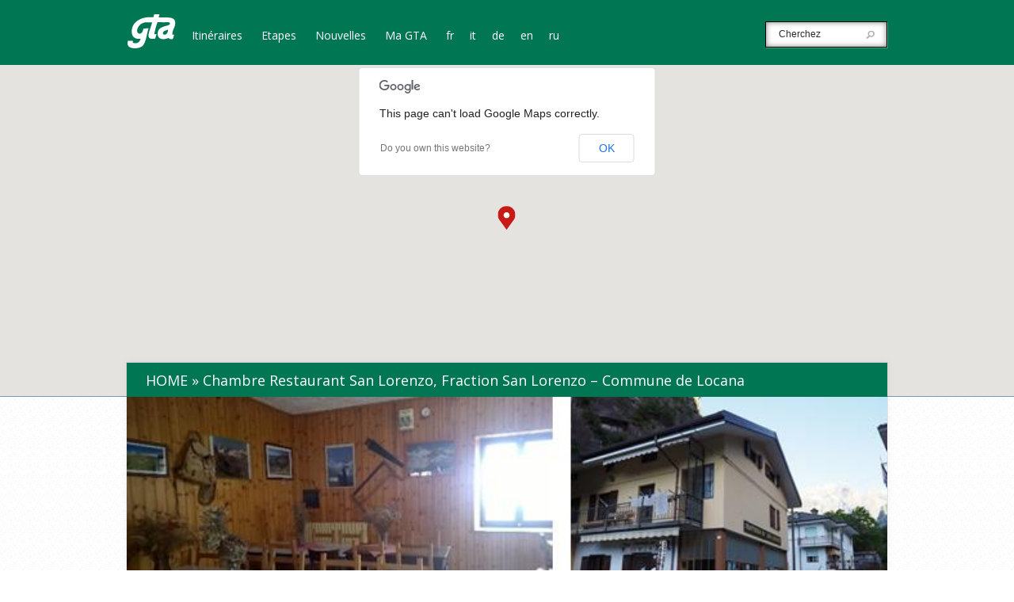

--- FILE ---
content_type: text/html; charset=UTF-8
request_url: http://gtapiemonte.it/fr/posto-tappa/san-lorenzo-frazione-di-locana/
body_size: 28783
content:
<!DOCTYPE html>
<!--[if IE 6]>
<html id="ie6" lang="fr-FR">
<![endif]-->
<!--[if IE 7]>
<html id="ie7" lang="fr-FR">
<![endif]-->
<!--[if IE 8]>
<html id="ie8" lang="fr-FR">
<![endif]-->
<!--[if !(IE 6) | !(IE 7) | !(IE 8)  ]><!-->
<html lang="fr-FR">
<!--<![endif]-->
<head>
	<meta charset="UTF-8" />
	<title>Chambre Restaurant San Lorenzo, Fraction San Lorenzo &#8211; Commune de Locana | GTA Piemonte</title>

<link rel="stylesheet" href="http://gtapiemonte.it/wp-content/plugins/sitepress-multilingual-cms/res/css/language-selector.css?v=3.1.7.2" type="text/css" media="all" />
			
	
	<link rel="pingback" href="http://gtapiemonte.it/xmlrpc.php" />

		<!--[if lt IE 9]>
		<script src="http://gtapiemonte.it/wp-content/themes/Explorable/js/html5.js" type="text/javascript"></script>
	<![endif]-->

	<script type="text/javascript">
		document.documentElement.className = 'js';
	</script>
	
	<link rel="stylesheet" id="bootstrap" href="http://gtapiemonte.it/wp-content/themes/Explorable/css/bootstrap.css">
	<!--link rel="stylesheet" id="bootstrap-theme" href="http://gtapiemonte.it/wp-content/themes/Explorable/css/bootstrap-theme.css"-->

	<link rel='dns-prefetch' href='//maps.google.com' />
<link rel='dns-prefetch' href='//fonts.googleapis.com' />
<link rel='dns-prefetch' href='//s.w.org' />
<link rel="alternate" type="application/rss+xml" title="GTA Piemonte &raquo; Feed" href="http://gtapiemonte.it/fr/feed/" />
<link rel="alternate" type="application/rss+xml" title="GTA Piemonte &raquo; Comments Feed" href="http://gtapiemonte.it/fr/comments/feed/" />
		<script type="text/javascript">
			window._wpemojiSettings = {"baseUrl":"https:\/\/s.w.org\/images\/core\/emoji\/12.0.0-1\/72x72\/","ext":".png","svgUrl":"https:\/\/s.w.org\/images\/core\/emoji\/12.0.0-1\/svg\/","svgExt":".svg","source":{"concatemoji":"http:\/\/gtapiemonte.it\/wp-includes\/js\/wp-emoji-release.min.js?ver=762d72265c3c58dac774b555fc1e15ea"}};
			/*! This file is auto-generated */
			!function(e,a,t){var n,r,o,i=a.createElement("canvas"),p=i.getContext&&i.getContext("2d");function s(e,t){var a=String.fromCharCode;p.clearRect(0,0,i.width,i.height),p.fillText(a.apply(this,e),0,0);e=i.toDataURL();return p.clearRect(0,0,i.width,i.height),p.fillText(a.apply(this,t),0,0),e===i.toDataURL()}function c(e){var t=a.createElement("script");t.src=e,t.defer=t.type="text/javascript",a.getElementsByTagName("head")[0].appendChild(t)}for(o=Array("flag","emoji"),t.supports={everything:!0,everythingExceptFlag:!0},r=0;r<o.length;r++)t.supports[o[r]]=function(e){if(!p||!p.fillText)return!1;switch(p.textBaseline="top",p.font="600 32px Arial",e){case"flag":return s([127987,65039,8205,9895,65039],[127987,65039,8203,9895,65039])?!1:!s([55356,56826,55356,56819],[55356,56826,8203,55356,56819])&&!s([55356,57332,56128,56423,56128,56418,56128,56421,56128,56430,56128,56423,56128,56447],[55356,57332,8203,56128,56423,8203,56128,56418,8203,56128,56421,8203,56128,56430,8203,56128,56423,8203,56128,56447]);case"emoji":return!s([55357,56424,55356,57342,8205,55358,56605,8205,55357,56424,55356,57340],[55357,56424,55356,57342,8203,55358,56605,8203,55357,56424,55356,57340])}return!1}(o[r]),t.supports.everything=t.supports.everything&&t.supports[o[r]],"flag"!==o[r]&&(t.supports.everythingExceptFlag=t.supports.everythingExceptFlag&&t.supports[o[r]]);t.supports.everythingExceptFlag=t.supports.everythingExceptFlag&&!t.supports.flag,t.DOMReady=!1,t.readyCallback=function(){t.DOMReady=!0},t.supports.everything||(n=function(){t.readyCallback()},a.addEventListener?(a.addEventListener("DOMContentLoaded",n,!1),e.addEventListener("load",n,!1)):(e.attachEvent("onload",n),a.attachEvent("onreadystatechange",function(){"complete"===a.readyState&&t.readyCallback()})),(n=t.source||{}).concatemoji?c(n.concatemoji):n.wpemoji&&n.twemoji&&(c(n.twemoji),c(n.wpemoji)))}(window,document,window._wpemojiSettings);
		</script>
		<meta content="Explorable v.1.8" name="generator"/><style type="text/css">
img.wp-smiley,
img.emoji {
	display: inline !important;
	border: none !important;
	box-shadow: none !important;
	height: 1em !important;
	width: 1em !important;
	margin: 0 .07em !important;
	vertical-align: -0.1em !important;
	background: none !important;
	padding: 0 !important;
}
</style>
	<link rel='stylesheet' id='wp-block-library-css'  href='http://gtapiemonte.it/wp-includes/css/dist/block-library/style.min.css?ver=762d72265c3c58dac774b555fc1e15ea' type='text/css' media='all' />
<link rel='stylesheet' id='explorable-fonts-open-sans-css'  href='http://fonts.googleapis.com/css?family=Open+Sans:300italic,700italic,800italic,400,300,700,800&#038;subset=latin,latin-ext' type='text/css' media='all' />
<link rel='stylesheet' id='explorable-fonts-lobster-css'  href='http://fonts.googleapis.com/css?family=Lobster&#038;subset=latin,latin-ext' type='text/css' media='all' />
<link rel='stylesheet' id='et-gf-ubuntu-css'  href='http://fonts.googleapis.com/css?family=Ubuntu:400,300,300italic,400italic,500,500italic,700,700italic&#038;subset=latin,latin-ext' type='text/css' media='all' />
<link rel='stylesheet' id='et-gf-open-sans-css'  href='http://fonts.googleapis.com/css?family=Open+Sans:300italic,400italic,600italic,700italic,800italic,400,300,600,700,800&#038;subset=latin,latin-ext' type='text/css' media='all' />
<link rel='stylesheet' id='explorable-style-css'  href='http://gtapiemonte.it/wp-content/themes/Explorable/style.css?ver=762d72265c3c58dac774b555fc1e15ea' type='text/css' media='all' />
<link rel='stylesheet' id='et-rating-css'  href='http://gtapiemonte.it/wp-content/themes/Explorable/css/jquery.rating.css?ver=762d72265c3c58dac774b555fc1e15ea' type='text/css' media='all' />
<link rel='stylesheet' id='views-pagination-style-css'  href='http://gtapiemonte.it/wp-content/plugins/wp-views/embedded/res/css/wpv-pagination.css?ver=1.6.4' type='text/css' media='all' />
<link rel='stylesheet' id='et-shortcodes-css-css'  href='http://gtapiemonte.it/wp-content/themes/Explorable/epanel/shortcodes/css/shortcodes.css?ver=3.0' type='text/css' media='all' />
<link rel='stylesheet' id='et-shortcodes-responsive-css-css'  href='http://gtapiemonte.it/wp-content/themes/Explorable/epanel/shortcodes/css/shortcodes_responsive.css?ver=3.0' type='text/css' media='all' />
<link rel='stylesheet' id='A2A_SHARE_SAVE-css'  href='http://gtapiemonte.it/wp-content/plugins/add-to-any/addtoany.min.css?ver=1.7' type='text/css' media='all' />
<link rel='stylesheet' id='fancybox-css'  href='http://gtapiemonte.it/wp-content/themes/Explorable/epanel/page_templates/js/fancybox/jquery.fancybox-1.3.4.css?ver=1.3.4' type='text/css' media='screen' />
<link rel='stylesheet' id='et_page_templates-css'  href='http://gtapiemonte.it/wp-content/themes/Explorable/epanel/page_templates/page_templates.css?ver=1.8' type='text/css' media='screen' />
<script type='text/javascript' src='http://gtapiemonte.it/wp-includes/js/jquery/jquery.js?ver=1.12.4-wp'></script>
<script type='text/javascript' src='http://gtapiemonte.it/wp-includes/js/jquery/jquery-migrate.min.js?ver=1.4.1'></script>
<script type='text/javascript' src='http://maps.google.com/maps/api/js?sensor=false&#038;ver=1.0'></script>
<script type='text/javascript' src='http://gtapiemonte.it/wp-content/themes/Explorable/js/gmap3.min.js?ver=1.0'></script>
<link rel='https://api.w.org/' href='http://gtapiemonte.it/wp-json/' />
<link rel="EditURI" type="application/rsd+xml" title="RSD" href="http://gtapiemonte.it/xmlrpc.php?rsd" />
<link rel="wlwmanifest" type="application/wlwmanifest+xml" href="http://gtapiemonte.it/wp-includes/wlwmanifest.xml" /> 
<link rel='prev' title='Ristobar Gran Paradiso &#8211; Commune de Noasca' href='http://gtapiemonte.it/fr/posto-tappa/noasca-1-058-m/' />
<link rel='next' title='Agriturismo Le Capanne, Regione Cavanne &#8211; Fraction Scalaro, Commune de Quincinetto' href='http://gtapiemonte.it/fr/posto-tappa/scalaro-comune-di-quincinetto/' />

<link rel='shortlink' href='http://gtapiemonte.it/?p=1926' />
<link rel="alternate" type="application/json+oembed" href="http://gtapiemonte.it/wp-json/oembed/1.0/embed?url=http%3A%2F%2Fgtapiemonte.it%2Ffr%2Fposto-tappa%2Fsan-lorenzo-frazione-di-locana%2F" />
<link rel="alternate" type="text/xml+oembed" href="http://gtapiemonte.it/wp-json/oembed/1.0/embed?url=http%3A%2F%2Fgtapiemonte.it%2Ffr%2Fposto-tappa%2Fsan-lorenzo-frazione-di-locana%2F&#038;format=xml" />

<script type="text/javascript"><!--
var a2a_config=a2a_config||{},wpa2a={done:false,html_done:false,script_ready:false,script_load:function(){var a=document.createElement('script'),s=document.getElementsByTagName('script')[0];a.type='text/javascript';a.async=true;a.src='http://static.addtoany.com/menu/page.js';s.parentNode.insertBefore(a,s);wpa2a.script_load=function(){};},script_onready:function(){if(a2a.type=='page'){wpa2a.script_ready=true;if(wpa2a.html_done)wpa2a.init();}},init:function(){for(var i=0,el,target,targets=wpa2a.targets,length=targets.length;i<length;i++){el=document.getElementById('wpa2a_'+(i+1));target=targets[i];a2a_config.linkname=target.title;a2a_config.linkurl=target.url;if(el){a2a.init('page',{target:el});el.id='';}wpa2a.done=true;}wpa2a.targets=[];}};a2a_config.tracking_callback=['ready',wpa2a.script_onready];a2a_localize = {
	Share: "Partager",
	Save: "Enregistrer",
	Subscribe: "S'abonner",
	Email: "Email",
	Bookmark: "Signet",
	ShowAll: "Montrer tout",
	ShowLess: "Montrer moins",
	FindServices: "Trouver des service(s)",
	FindAnyServiceToAddTo: "Trouver instantan&eacute;ment des services &agrave; ajouter &agrave;",
	PoweredBy: "Propuls&eacute; par",
	ShareViaEmail: "Share via email",
	SubscribeViaEmail: "Subscribe via email",
	BookmarkInYourBrowser: "Ajouter un signet dans votre fureteur",
	BookmarkInstructions: "Press Ctrl+D or \u2318+D to bookmark this page",
	AddToYourFavorites: "Ajouter &agrave; vos favoris",
	SendFromWebOrProgram: "Send from any email address or email program",
	EmailProgram: "Email program"
};

//--></script>
<meta name="generator" content="WPML ver:3.1.7.2 stt:4,1,3,27,47;0" />
<link rel="alternate" hreflang="it-IT" href="http://gtapiemonte.it/posto-tappa/san-lorenzo-frazione-di-locana/" />
<link rel="alternate" hreflang="fr-FR" href="http://gtapiemonte.it/fr/posto-tappa/san-lorenzo-frazione-di-locana/" />
<link rel="alternate" hreflang="de-DE" href="http://gtapiemonte.it/de/posto-tappa/san-lorenzo-frazione-di-locana/" />
<link rel="alternate" hreflang="en-US" href="http://gtapiemonte.it/en/posto-tappa/san-lorenzo-frazione-di-locana/" />
<link rel="alternate" hreflang="ru-RU" href="http://gtapiemonte.it/ru/posto-tappa/san-lorenzo-frazione-di-locana/" />

<style type="text/css">																																																																																								
</style>		<style>
			a { color: #4bb6f5; }
			body { color: #2a2a2a; }
			h1, h2, h3, h4, h5, h6, .widget h4.widgettitle, .entry h2.title a, h1.title, #comments, #reply-title { color: #3d5054; }

			#top-navigation a { color: #ffffff }
			#top-navigation li.current-menu-item > a, .et_mobile_menu li.current-menu-item > a { color: #4bb6f5 }
			.nav li ul, .et_mobile_menu, #main-header { background-color: #232323 }
			#top-navigation > nav > ul > li.current-menu-item > a:before, .mobile_nav:before { border-top-color: #232323; }

		h1, h2, h3, h4, h5, h6, .location-title h2, .et-description h1, .post-description h2, .post-description h1, #listing-results, #et-listings-no-results h1, #et-listings-no-results h2, #comments, #reply-title, #left-area .wp-pagenavi, .entry-content h1, .entry-content h2, .entry-content h3, .entry-content h4 { font-family: 'Ubuntu', Helvetica, Arial, Lucida, sans-serif; }body { font-family: 'Open Sans', Helvetica, Arial, Lucida, sans-serif; }		</style>
	<meta name="viewport" content="width=device-width, initial-scale=1.0, maximum-scale=1.0, user-scalable=0" />	<style>
		#et-header-bg { background-image: url(/wp-content/uploads/2014/05/itinerario1.png); }
	</style>

<!-- BEGIN AIWP v5.7.3 Global Site Tag - https://deconf.com/analytics-insights-for-wordpress/ -->
<script async src="https://www.googletagmanager.com/gtag/js?id="></script>
<script>
  window.dataLayer = window.dataLayer || [];
  function gtag(){dataLayer.push(arguments);}
  gtag('js', new Date());
  gtag('config', '', {
	'allow_display_features': false
  });

  if (window.performance) {
    var timeSincePageLoad = Math.round(performance.now());
    gtag('event', 'timing_complete', {
      'name': 'load',
      'value': timeSincePageLoad,
      'event_category': 'JS Dependencies'
    });
  }
</script>
<!-- END AIWP Global Site Tag -->
		<style type="text/css" id="wp-custom-css">
			.row.tappa-lista{
    display: inline-block;
}
#main-footer #caipiemonte {display:none;}		</style>
			
	<script src="http://gtapiemonte.it/wp-content/themes/Explorable/js/bootstrap.js" type="text/javascript"></script>
	
	<link rel="stylesheet" id="custom" href="http://gtapiemonte.it/wp-content/themes/Explorable/css/custom.css">
</head>
<body class="posto-tappa-template-default single single-posto-tappa postid-1926 chrome et_includes_sidebar et_map_full_screen">
	<header id="main-header">
		<div class="container clearfix">
						<a href="http://gtapiemonte.it/fr/"><img src="http://gtapiemonte.it/wp-content/themes/Explorable/images/logo.png" alt="GTA Piemonte" id="logo"/></a>
			
			

			<div id="top-navigation">
				<nav>
				<ul id="menu-menu-fr0" class="nav"><li id="menu-item-2752" class="menu-item menu-item-type-post_type menu-item-object-page menu-item-2752"><a href="http://gtapiemonte.it/fr/itinerari/">Itinéraires</a></li>
<li id="menu-item-2756" class="menu-item menu-item-type-post_type menu-item-object-page menu-item-2756"><a href="http://gtapiemonte.it/fr/posti-tappa/">Etapes</a></li>
<li id="menu-item-2764" class="menu-item menu-item-type-post_type menu-item-object-page menu-item-2764"><a href="http://gtapiemonte.it/fr/nouvelles/">Nouvelles</a></li>
<li id="menu-item-2768" class="menu-item menu-item-type-post_type menu-item-object-page menu-item-2768"><a href="http://gtapiemonte.it/fr/la-mia-gta/">Ma GTA</a></li>
<li class="menu-item menu-item-language menu-item-language-current"><a href="#" onclick="return false">fr</a></li><li class="menu-item menu-item-language menu-item-language-current"><a href="http://gtapiemonte.it/posto-tappa/san-lorenzo-frazione-di-locana/">it</a></li><li class="menu-item menu-item-language menu-item-language-current"><a href="http://gtapiemonte.it/de/posto-tappa/san-lorenzo-frazione-di-locana/">de</a></li><li class="menu-item menu-item-language menu-item-language-current"><a href="http://gtapiemonte.it/en/posto-tappa/san-lorenzo-frazione-di-locana/">en</a></li><li class="menu-item menu-item-language menu-item-language-current"><a href="http://gtapiemonte.it/ru/posto-tappa/san-lorenzo-frazione-di-locana/">ru</a></li></ul>				</nav>
				<div class="et-search-form">
					<form method="get" class="searchform" action="http://gtapiemonte.it/fr/">
						<input type="text" value="Cherchez" name="s" class="search_input" />
						<input type="image" alt="Submit" src="http://gtapiemonte.it/wp-content/themes/Explorable/images/search-icon.png" class="search_submit" />
					</form>
				</div> <!-- .et-search-form -->
			</div> <!-- #top-navigation -->
		</div> <!-- .container -->

		<div id="et_mobile_nav_menu"><a href="#" class="mobile_nav closed">Navigation Menu</a></div>	</header> <!-- #main-header -->



<div id="et-single-map"></div>

<script type="text/javascript">
	(function($){
		var $et_single_map = $( '#et-single-map' );

		$et_single_map.gmap3({
			map:{
				options:{
					center : [45.444759, 7.416355],
					zoom: 10,
					mapTypeId: google.maps.MapTypeId.TERRAIN,
					mapTypeControl: true,
					mapTypeControlOptions: {
						position : google.maps.ControlPosition.TOP_RIGHT,
						style : google.maps.MapTypeControlStyle.DROPDOWN_MENU
					},
					navigationControl: false,
					scrollwheel: true,
					streetViewControl: true,
									zoomControl: true
				}
			},
			marker : {
				id : 'et_single_marker',
				latLng : [45.444759, 7.416355],
				options: {
					icon : "http://gtapiemonte.it/wp-content/themes/Explorable/images/marker_red.png"
				},
				events : {
					mouseover: function( marker ){
						$( '#et_marker_0' ).css( { 'display' : 'block', 'opacity' : 0 } ).animate( { bottom : '15px', opacity : 1 }, 500 );
					},
					mouseout: function( marker ){
						$( '#et_marker_0' ).animate( { bottom : '50px', opacity : 0 }, 500, function() {
							$(this).css( { 'display' : 'none' } );
						} );
					}
				}
			},
			overlay : {
				latLng : [45.444759, 7.416355],
				options : {
					content : '<div id="et_marker_0" class="et_marker_info"><div class="location-description"> <div class="location-title"> <h2>Chambre Restaurant San Lorenzo, Fraction San Lorenzo &#8211; Commune de Locana</h2> </div> </div> <!-- .location-description --> </div> <!-- .et_marker_info -->',
					offset : {
						y:-30,
						x:-122
					}
				}
			}
		});
	})(jQuery)
</script>

<div id="main-area">
	<div class="container">
		<div id="breadcrumbs">
					<a href="http://gtapiemonte.it/fr/" class="breadcrumbs_home">Home</a> <span class="raquo">&raquo;</span>

								Chambre Restaurant San Lorenzo, Fraction San Lorenzo &#8211; Commune de Locana					
	</div> <!-- #breadcrumbs -->
					<div class="et-map-post">
										<div class="thumbnail">
					<img src="http://gtapiemonte.it/wp-content/uploads/2022/10/SCHEDA-SAN-LORENZO-.jpg" alt='Chambre Restaurant San Lorenzo, Fraction San Lorenzo &#8211; Commune de Locana' width='960' height='320' />				</div>
						</div> <!-- .et-map-post -->

			<div id="content" class="clearfix">
				<div id="left-area">
					
					<h1>Chambre Restaurant San Lorenzo, Fraction San Lorenzo &#8211; Commune de Locana</h1>
					
										<div class="tappa-informazioni clearfix">
						<p>Gérents: Simona Reali<br />
Tel: +39 0 124 800213</p>
<p>Mobile: + 39 3475925546 - +39 3401260343</p>
<p><a href="http://simonareali@yahoo.it">simonareali@yahoo.it</a></p>
<p><a href="http://www.trattoriasanlorenzo.info">www.trattoriasanlorenzo.info</a></p>
<p><strong>Les coordonnées: 45° 26' 49.50" N - 7° 24' 37.55" E</strong></p>
<p>La Valle del Piantonetto est une vallée latérale à la a Valle Orco située dans les Alpes Grées dans la province de Turin qui joint Pont Canavese au Col du Nivolet. Le paysage est typique des vallées glaciales, où l’action de modelage des glaciers au cours des millénaires est évidente.</p>
<p>Dans cette zone, l'on trouve le gîte <a title="San Lorenzo, frazione di Locana" href="http://gtapiemonte.it/posto-tappa/san-lorenzo-frazione-di-locana/">San Lorenzo 1.045 m</a>, hameau de Locana</p>
					</div>
										
										<div class="tappa-informazioni clearfix">
						<div class="tappa-icona">
							<img src="http://gtapiemonte.it/wp-content/themes/Explorable/images/icons/apertura.png" alt="ouvert" title="ouvert" />
						</div>
						<div class="tappa-iconatesto">
							<p>Toute l'année</p>
						</div>
					</div>
										
										<div class="tappa-informazioni clearfix">
						<div class="tappa-icona">
							<img src="http://gtapiemonte.it/wp-content/themes/Explorable/images/icons/letti.png" alt="lits" title="lits" />
						</div>
						<div class="tappa-iconatesto">
							<p>20</p>
						</div>
					</div>
										
										
										<div class="tappa-informazioni clearfix">
						<div class="tappa-icona">
							<img src="http://gtapiemonte.it/wp-content/themes/Explorable/images/icons/ristoro.png" alt="restaurant " title="restaurant " />
						</div>
						<div class="tappa-iconatesto">
							<p>Possibilité de panier repas</p>
						</div>
					</div>
										
					<div class="icone-servizi clearfix">
												
												
												
												
												
												
											</div>
					
										
										<div class="tappa-info clearfix">
						<div class="tappa-titolo">Comment Arriver</div>
						<div class="tappa-testo">
							<p>Route carrossable de Turin (62 km) vers Cuorgné, Valle Orco, jusqu'à Rosone; de là, bifurcation pour Vallone di Piantonetto (4 km)</p>
<p><strong>CHEMIN DE FER CHIERI PORTA SUSA RIVAROLO</strong></p>
<p><a href="https://www.sfmtorino.it/orari/">www.sfmtorino.it/orari/</a></p>
<p><strong>BUS RIVAROLO LOCANA ROSONE CERESOLE REALE 5137:</strong></p>
<p><a href="http://www.gtt.to.it/cms/risorse/intercomunale/oraripdf/5137.pdf">www.gtt.to.it/cms/risorse/intercomunale/oraripdf/5137.pdf</a></p>
</p>
						</div>
					</div>
										
										
					<div class="tappa-percorsi">
						<div class="tappa-titolo">On le trouve sur les parcours</div>
						<div class="tappa-testo">
		
						</div>
					</div>
					
					<div class="a2a_kit a2a_kit_size_32 addtoany_list a2a_target" id="wpa2a_1"><a class="a2a_button_facebook_like addtoany_special_service" data-href="http://gtapiemonte.it/fr/posto-tappa/san-lorenzo-frazione-di-locana/"></a><a class="a2a_button_twitter_tweet addtoany_special_service" data-count="horizontal" data-url="http://gtapiemonte.it/fr/posto-tappa/san-lorenzo-frazione-di-locana/" data-text="Chambre Restaurant San Lorenzo, Fraction San Lorenzo &#8211; Commune de Locana"></a><a class="a2a_button_google_plusone addtoany_special_service" data-href="http://gtapiemonte.it/fr/posto-tappa/san-lorenzo-frazione-di-locana/"></a><a class="a2a_button_pinterest_pin addtoany_special_service" data-url="http://gtapiemonte.it/fr/posto-tappa/san-lorenzo-frazione-di-locana/"></a>
<script type="text/javascript"><!--
wpa2a.script_load();
//--></script>
</div>
				</div> <!-- end #left-area -->

					<div id="sidebar">
		<!--Sidebar del posto tappa-->
		<div class="sidebar-tappa">
						
					</div>
		
		<div class="icone-servizi clearfix">
						
						
						
						
						
						
						
						
					</div>
	</div> <!-- end #sidebar -->
			</div> <!-- end #content -->
			</div> <!-- end .container -->
</div> <!-- end #main-area -->

	<footer id="main-footer">
		<div class="container clearfix">
			
			<p id="copyright">
				<span class="footer-link"><a href="http://gtapiemonte.it/fr/prepararsi-allescursione-2/">Prepararsi all'escursione</a></span>
				
				<span id="footer-left">
					<a href="http://www.regione.piemonte.it/" target="_blank" id="regionepiemonte">
						<img src="http://gtapiemonte.it/wp-content/themes/Explorable/images/regionepiemonte.png" alt="regione piemonte" />
					</a>
					
					<a href="http://www.piemonteoutdoor.it/" target="_blank" id="piemonteoutdoor">
						<img src="http://gtapiemonte.it/wp-content/themes/Explorable/images/piemonteoutdoor.png" alt="piemonte outdoor" />
					</a>
				</span>
				
				<a href="http://www.caipiemonte.it/" target="_blank" id="caipiemonte">
					<img src="http://gtapiemonte.it/wp-content/themes/Explorable/images/caipiemonte.png" alt="cai piemonte" />
				</a>
				
				<span class="copyright-text"><a href="mailto:info@gtapiemonte.it" style="color:#ffffff;font-weight:400">Email: info@gtapiemonte.it</a><br>Sito realizzato grazie al contributo della Regione Piemonte<br>Assessorato all'economia montana</span>
			</p>
		</div> <!-- end .container -->
	</footer> <!-- end #main-footer -->

	
<script type="text/javascript"><!--
wpa2a.targets=[
{title:'Chambre Restaurant San Lorenzo, Fraction San Lorenzo &#8211; Commune de Locana',url:'http://gtapiemonte.it/fr/posto-tappa/san-lorenzo-frazione-di-locana/'}];
wpa2a.html_done=true;if(wpa2a.script_ready&&!wpa2a.done)wpa2a.init();wpa2a.script_load();
//--></script>
    <script>
        jQuery(document).ready(function() {
    jQuery('a[href^="mailto:info@gtapiemonte.it"]').each(function() {
        jQuery(this).attr('href', function(index, current) {
            return current.replace('info@gtapiemonte.it', 'gta@gtapiemonte.it');
        });

        if (jQuery(this).text() === 'Email: info@gtapiemonte.it') {
            jQuery(this).text('Email: gta@gtapiemonte.it');
        }
    });
});

    </script>
<script type='text/javascript' src='http://gtapiemonte.it/wp-includes/js/jquery/ui/core.min.js?ver=1.11.4'></script>
<script type='text/javascript' src='http://gtapiemonte.it/wp-includes/js/jquery/ui/widget.min.js?ver=1.11.4'></script>
<script type='text/javascript' src='http://gtapiemonte.it/wp-includes/js/jquery/ui/mouse.min.js?ver=1.11.4'></script>
<script type='text/javascript' src='http://gtapiemonte.it/wp-includes/js/jquery/ui/draggable.min.js?ver=1.11.4'></script>
<script type='text/javascript' src='http://gtapiemonte.it/wp-content/themes/Explorable/js/jquery.tinyscrollbar.min.js?ver=1.0'></script>
<script type='text/javascript' src='http://gtapiemonte.it/wp-content/themes/Explorable/js/superfish.js?ver=1.0'></script>
<script type='text/javascript' src='http://gtapiemonte.it/wp-content/themes/Explorable/js/jquery.fitvids.js?ver=1.0'></script>
<script type='text/javascript'>
/* <![CDATA[ */
var et_custom = {"toggle_text":"<span>Toggle<\/span> List View","mobile_nav_text":"Navigation Menu"};
/* ]]> */
</script>
<script type='text/javascript' src='http://gtapiemonte.it/wp-content/themes/Explorable/js/custom.js?ver=1.0'></script>
<script type='text/javascript' src='http://gtapiemonte.it/wp-content/themes/Explorable/js/jquery.MetaData.js?ver=4.11'></script>
<script type='text/javascript' src='http://gtapiemonte.it/wp-content/themes/Explorable/js/jquery.rating.pack.js?ver=4.11'></script>
<script type='text/javascript' src='http://gtapiemonte.it/wp-includes/js/jquery/ui/datepicker.min.js?ver=1.11.4'></script>
<script type='text/javascript'>
jQuery(document).ready(function(jQuery){jQuery.datepicker.setDefaults({"closeText":"Close","currentText":"Today","monthNames":["January","February","March","April","May","June","July","August","September","October","November","December"],"monthNamesShort":["Jan","Feb","Mar","Apr","May","Jun","Jul","Aug","Sep","Oct","Nov","Dec"],"nextText":"Next","prevText":"Previous","dayNames":["Sunday","Monday","Tuesday","Wednesday","Thursday","Friday","Saturday"],"dayNamesShort":["Sun","Mon","Tue","Wed","Thu","Fri","Sat"],"dayNamesMin":["S","M","T","W","T","F","S"],"dateFormat":"d MM yy","firstDay":1,"isRTL":false});});
</script>
<script type='text/javascript' src='http://gtapiemonte.it/wp-content/plugins/wp-views/embedded/res/js/i18n/jquery.ui.datepicker-fr.js?ver=1.6.4'></script>
<script type='text/javascript'>
/* <![CDATA[ */
var wpv_pagination_local = {"regional":"fr","front_ajaxurl":"http:\/\/gtapiemonte.it\/wp-admin\/admin-ajax.php","calendar_image":"http:\/\/gtapiemonte.it\/wp-content\/plugins\/wp-views\/embedded\/res\/img\/calendar.gif","calendar_text":"S\u00e9lectionnez une date"};
/* ]]> */
</script>
<script type='text/javascript' src='http://gtapiemonte.it/wp-content/plugins/wp-views/embedded/res/js/wpv-pagination-embedded.js?ver=1.6.4'></script>
<script type='text/javascript' src='http://gtapiemonte.it/wp-content/themes/Explorable/epanel/page_templates/js/fancybox/jquery.easing-1.3.pack.js?ver=1.3.4'></script>
<script type='text/javascript' src='http://gtapiemonte.it/wp-content/themes/Explorable/epanel/page_templates/js/fancybox/jquery.fancybox-1.3.4.pack.js?ver=1.3.4'></script>
<script type='text/javascript'>
/* <![CDATA[ */
var et_ptemplates_strings = {"captcha":"Captcha","fill":"Fill","field":"field","invalid":"Invalid email"};
/* ]]> */
</script>
<script type='text/javascript' src='http://gtapiemonte.it/wp-content/themes/Explorable/epanel/page_templates/js/et-ptemplates-frontend.js?ver=1.1'></script>
<script type='text/javascript' src='http://gtapiemonte.it/wp-includes/js/wp-embed.min.js?ver=762d72265c3c58dac774b555fc1e15ea'></script>
<script type='text/javascript'>
/* <![CDATA[ */
var icl_vars = {"current_language":"fr","icl_home":"http:\/\/gtapiemonte.it\/fr\/"};
/* ]]> */
</script>
<script type='text/javascript' src='http://gtapiemonte.it/wp-content/plugins/sitepress-multilingual-cms/res/js/sitepress.js?ver=762d72265c3c58dac774b555fc1e15ea'></script>
</body>
</html>

--- FILE ---
content_type: text/css
request_url: http://gtapiemonte.it/wp-content/themes/Explorable/style.css?ver=762d72265c3c58dac774b555fc1e15ea
body_size: 57531
content:
/*
Theme Name: Explorable
Theme URI: http://www.elegantthemes.com/gallery/
Version: 1.8
Description: 2 Column theme from Elegant Themes
Author: Elegant Themes
Author URI: http://www.elegantthemes.com
*/

/*------------------------------------------------*/
/*-----------------[RESET]------------------------*/
/*------------------------------------------------*/

/* http://meyerweb.com/eric/tools/css/reset/ */
/* v1.0 | 20080212 */

html, body, div, span, applet, object, iframe,
h1, h2, h3, h4, h5, h6, p, blockquote, pre,
a, abbr, acronym, address, big, cite, code,
del, dfn, em, font, img, ins, kbd, q, s, samp,
small, strike, strong, sub, sup, tt, var,
b, u, i, center,
dl, dt, dd, ol, ul, li,
fieldset, form, label, legend { margin: 0; padding: 0; border: 0; outline: 0; font-size: 100%; vertical-align: baseline; background: transparent; }

body { line-height: 1; }
ol, ul { list-style: none; }
blockquote, q {	quotes: none; }

blockquote:before, blockquote:after,q:before, q:after { content: ''; content: none; }

/* remember to define focus styles! */
:focus { outline: 0; }

/* remember to highlight inserts somehow! */
ins { text-decoration: none; }
del { text-decoration: line-through; }

/* tables still need 'cellspacing="0"' in the markup */
table { border-collapse: collapse; border-spacing: 0; }

article, aside, footer, header, hgroup, nav, section { display: block; }

/*------------------------------------------------*/
/*-----------------[BASIC STYLES]-----------------*/
/*------------------------------------------------*/

body { font-family: 'Open Sans', Arial, sans-serif; font-size: 14px; color: #2a2a2a; }

a { text-decoration: none; color: #4bb6f5; }
a:hover { text-decoration: underline; }
.clear { clear: both; }
.ui-tabs-hide { display: none; }
br.clear { margin: 0px; padding: 0px; }

h1, h2, h3, h4, h5, h6 { padding-bottom: 5px; color: #3d5054; line-height: 1em; font-weight: normal; }
h1 a, h2 a, h3 a, h4 a, h5 a, h6 a { color: #111; }
h1 { font-size: 30px; }
h2 { font-size: 24px; }
h3 { font-size: 22px; }
h4 { font-size: 18px; }
h5 { font-size: 16px; }
h6 { font-size: 14px; }
p { padding-bottom: 10px; line-height: 24px; }
strong { font-weight: bold; color: #1c1c1c; }
cite, em, i { font-style: italic; }
pre, code { font-family: Courier New, monospace; margin-bottom: 10px; }
ins { text-decoration: none; }
sup, sub { height: 0; line-height: 1; position: relative; vertical-align: baseline; }
sup { bottom: 0.8em; }
sub { top: 0.3em; }
dl { margin: 0 0 1.5em 0; }
dl dt { font-weight: bold; }
dd  { margin-left: 1.5em;}
blockquote  { margin: 1.5em; padding: 1em; color: #666666; background: #e6e6e6; font-style: italic; border: 1px solid #dcdcdc; }
	blockquote p { padding-bottom: 0px; }

input[type=text],input.text, input.title, textarea, select { background-color:#fff; border:1px solid #bbb; padding: 2px; color: #4e4e4e; }
input[type=text]:focus, input.text:focus, input.title:focus, textarea:focus, select:focus { border-color:#2D3940; color: #3e3e3e; }
input[type=text], input.text, input.title, textarea, select { margin:0.5em 0; }
textarea { padding: 4px; }

img#about-image { float: left; margin: 3px 8px 8px 0px; }

.clearfix:after { visibility: hidden; display: block; font-size: 0; content: " "; clear: both; height: 0; }
* html .clearfix             { zoom: 1; } /* IE6 */
*:first-child+html .clearfix { zoom: 1; } /* IE7 */

/*------------------------------------------------*/
/*---------------[MAIN LAYOUT INFO]---------------*/
/*------------------------------------------------*/

html.js { margin-top: 0 !important; }

img { max-width: 100%; height: auto; }
#et_main_map img, #et-single-map img { max-width: none; }

#ie8 img { width: auto; }

#main-header { position: relative; -moz-linear-gradient(top, rgba(0,0,0,0) 0%, rgba(0,0,0,0.45) 100%); background: -webkit-gradient(linear, left top, left bottom, color-stop(0%,rgba(0,0,0,0)), color-stop(100%,rgba(0,0,0,0.45))); background: -webkit-linear-gradient(top, rgba(0,0,0,0) 0%,rgba(0,0,0,0.45) 100%); background: -o-linear-gradient(top, rgba(0,0,0,0) 0%,rgba(0,0,0,0.45) 100%); background: -ms-linear-gradient(top, rgba(0,0,0,0) 0%,rgba(0,0,0,0.45) 100%); background: linear-gradient(to bottom, rgba(0,0,0,0) 0%,rgba(0,0,0,0.45) 100%); background-color: #232323; -webkit-box-shadow: 0 0 7px rgba(0, 0, 0, 0.7); -moz-box-shadow: 0 0 7px rgba(0, 0, 0, 0.7); box-shadow: 0 0 7px rgba(0, 0, 0, 0.7); padding: 8px 0 0; }
body.et_map_full_screen { overflow-y: hidden; }
body.et_map_full_screen.single { overflow-y: auto; }
body.et_map_full_screen #main-header { position: absolute; top: 0; left: 0; width: 100%; z-index: 3; }
body.et_map_full_screen.single-listing #main-header { position: relative; }
#main-header:before { content: ''; bottom: 0; left: 50%; margin-left: -10px; width: 20px; }
	#main-header .container, #filter-bar .container { text-align: left; margin: 0 auto; width: 750px; position: relative; }
	.container { text-align: left; margin: 0 auto; width: 960px; position: relative; }
		#logo, #top-navigation { float: left; }
		#top-navigation { padding-right: 145px; }
			#top-navigation nav { float: left; padding: 11px 0 0 11px; }
				#top-navigation li  { display: inline-block; }
					#top-navigation a { font-size: 14px; color: #fff; text-decoration: none; text-shadow: 1px 1px 0 rgba(0,0,0,0.8); padding: 0 11px 33px; display: block; font-weight: 400; position: relative; }
					#top-navigation a:hover { color: rgba( 255,255,255,0.9 ); }
					#top-navigation li.current-menu-item > a, .et_mobile_menu li.current-menu-item > a { font-weight: 800; color: #4bb6f5; }
					#top-navigation > nav > ul > li.current-menu-item > a:before, .mobile_nav:before { content: ''; position: absolute; bottom: -20px; left: 50%; border: 10px solid transparent; margin-left: -10px; border-top-color: #090909; }
			.et-search-form { background-color: #fff; -webkit-border-radius: 50px; -moz-border-radius: 50px; border-radius: 50px; border: 1px solid #000; margin-left: 50px; -webkit-box-shadow: 1px 1px 0 rgba(255, 255, 255, 0.3), inset 0px 0px 7px 0px rgba(0, 0, 0, 0.5); -moz-box-shadow: 1px 1px 0 rgba(255, 255, 255, 0.3), inset 0px 0px 7px 0px rgba(0, 0, 0, 0.5); box-shadow: 1px 1px 0 rgba(255, 255, 255, 0.3), inset 0px 0px 7px 0px rgba(0, 0, 0, 0.5);  width: 152px; position: absolute; top: 0; right: 0; }
				input.search_input { background: none; border: none;  color: #2a2a2a; font-size: 12px; margin: 0; padding: 8px 7px 9px 16px; width: 121px; }
				.search_submit { top: 11px; right: 14px; position: absolute; }
	.location-description { background: url(images/location-description-bg.png); width: 240px; text-align: center; -webkit-box-shadow: 0 3px 20px rgba(0, 0, 0, 0.1); -moz-box-shadow: 0 3px 20px rgba(0, 0, 0, 0.1); box-shadow: 0 3px 20px rgba(0, 0, 0, 0.1); width: 240px; }
		.location-title { -webkit-box-shadow: inset 0 3px 7px rgba(0, 0, 0, 0.1); -moz-box-shadow: inset 0 3px 7px rgba(0, 0, 0, 0.1); box-shadow: inset 0 3px 20px rgba(0, 0, 0, 0.1); border: 1px solid rgba(0, 0, 0, 0.3); border-bottom: none; }
			.location-title h2 { font-size: 22px; color: #2a2a2a; text-shadow: 1px 1px 0 #fff; border-bottom: 1px solid #e6f4fb; padding: 19px 35px; }
			.listing-info { margin-bottom: -6px; padding: 0 36px; }
		.location-rating { background: rgb(66,173,237); /* Old browsers */ background: -moz-linear-gradient(top,  rgba(66,173,237,1) 0%, rgba(60,164,225,1) 100%); /* FF3.6+ */ background: -webkit-gradient(linear, left top, left bottom, color-stop(0%,rgba(66,173,237,1)), color-stop(100%,rgba(60,164,225,1))); /* Chrome,Safari4+ */ background: -webkit-linear-gradient(top,  rgba(66,173,237,1) 0%,rgba(60,164,225,1) 100%); /* Chrome10+,Safari5.1+ */ background: -o-linear-gradient(top,  rgba(66,173,237,1) 0%,rgba(60,164,225,1) 100%); /* Opera 11.10+ */ background: -ms-linear-gradient(top,  rgba(66,173,237,1) 0%,rgba(60,164,225,1) 100%); /* IE10+ */ background: linear-gradient(to bottom,  rgba(66,173,237,1) 0%,rgba(60,164,225,1) 100%); /* W3C */ filter: progid:DXImageTransform.Microsoft.gradient( startColorstr='#42aded', endColorstr='#3ca4e1',GradientType=0 ); /* IE6-9 */ min-height: 32px; border: 1px solid #2783ba; -webkit-box-shadow: inset 0 1px 0 #6ac7ff; -moz-box-shadow: inset 0 1px 0 #6ac7ff; box-shadow: inset 0 1px 0 #6ac7ff; position: relative; }
			.location-rating:before { content: ''; position: absolute; bottom: -20px; left: 50%; border: 10px solid transparent; margin-left: -8px; border-top-color: #3ba2e0; }
		.et-map-post { width: 480px; -webkit-box-shadow: 0 3px 20px rgba(0, 0, 0, 0.1); -moz-box-shadow: 0 3px 20px rgba(0, 0, 0, 0.1); box-shadow: 0 3px 20px rgba(0, 0, 0, 0.1); position: absolute; top: 160px; left: 60px; }
		#et-slider-wrapper { -webkit-box-shadow: 0 0 20px rgba(0, 0, 0, 0.2), inset 0 0 40px rgba(48, 73, 102, 0.1); -moz-box-shadow: 0 0 20px rgba(0, 0, 0, 0.2), inset 0 0 40px rgba(48, 73, 102, 0.1); box-shadow: 0 0 20px rgba(0, 0, 0, 0.2), inset 0 0 40px rgba(48, 73, 102, 0.1); background: #fff url(images/et-list-view-bg.png); }
			.thumbnail, .post-thumbnail { position: relative; }
			.thumbnail, .et-map-postmeta, .post-thumbnail { text-align: center; }
			.thumbnail:before { position: absolute; content: ''; top: 0; left: 0; width: 100%; height: 100%; -moz-box-shadow: inset 0 0 20px rgba(0,0,0,0.75); -webkit-box-shadow: inset 0 0 20px rgba(0,0,0,0.75); box-shadow: inset 0 0 20px rgba(0,0,0,0.75); }
				.et-description, .post-description { position: absolute; top: 90px; width: 100%; text-shadow: 0 0 5px rgba(0, 0, 0, 0.6); }
				.post-description { top: 113px; }
				.post-description.no_thumb { top: 0px; position: relative;}
				.post-description.no_thumb h2 a { color: #6e6e6e; text-shadow: none; }
				.post-description.no_thumb .meta-info,.post-description.no_thumb .meta-info a { text-shadow: none; color: #6e6e6e; }
					.et-description h1, .post-description h2, .post-description h1 { font-size: 36px; color: #fff; }
						.et-description h1 a, .post-description h2 a { text-decoration: none; color: inherit; }
					.et-description p { color: #fff; font-size: 18px; padding-bottom: 3px; }
			.et-date-wrapper { position: absolute; top: 0; left: 0; width: 100%; text-align: center; }
				.et-date { border: 1px solid #1a6fa2; background: rgb(66,173,237); /* Old browsers */ background: -moz-linear-gradient(top,  rgba(66,173,237,1) 0%, rgba(58,161,222,1) 100%); /* FF3.6+ */ background: -webkit-gradient(linear, left top, left bottom, color-stop(0%,rgba(66,173,237,1)), color-stop(100%,rgba(58,161,222,1))); /* Chrome,Safari4+ */ background: -webkit-linear-gradient(top,  rgba(66,173,237,1) 0%,rgba(58,161,222,1) 100%); /* Chrome10+,Safari5.1+ */ background: -o-linear-gradient(top,  rgba(66,173,237,1) 0%,rgba(58,161,222,1) 100%); /* Opera 11.10+ */ background: -ms-linear-gradient(top,  rgba(66,173,237,1) 0%,rgba(58,161,222,1) 100%); /* IE10+ */ background: linear-gradient(to bottom,  rgba(66,173,237,1) 0%,rgba(58,161,222,1) 100%); /* W3C */ filter: progid:DXImageTransform.Microsoft.gradient( startColorstr='#42aded', endColorstr='#3aa1de',GradientType=0 ); /* IE6-9 */ padding: 9px 14px; font-weight: 800; color: #fff; text-shadow: 1px 1px 0 rgba(0, 0, 0, 0.5); -webkit-box-shadow: inset 0 1px 0 #6ac7ff, 0 2px 4px rgba(0,0,0,0.3); -moz-box-shadow: inset 0 1px 0 #6ac7ff, 0 2px 4px rgba(0,0,0,0.3); box-shadow: inset 0 1px 0 #6ac7ff, 0 2px 4px rgba(0,0,0,0.3); display: inline-block; }
					.et-date span { font-weight: 300; padding-left: 4px; }
			.et-map-postmeta { border-top: 1px solid #fff; border-bottom: 1px solid #d0d0d0; background: rgb(237,237,237); /* Old browsers */ background: -moz-linear-gradient(top,  rgba(237,237,237,1) 0%, rgba(228,228,228,1) 100%); /* FF3.6+ */ background: -webkit-gradient(linear, left top, left bottom, color-stop(0%,rgba(237,237,237,1)), color-stop(100%,rgba(228,228,228,1))); /* Chrome,Safari4+ */ background: -webkit-linear-gradient(top,  rgba(237,237,237,1) 0%,rgba(228,228,228,1) 100%); /* Chrome10+,Safari5.1+ */ background: -o-linear-gradient(top,  rgba(237,237,237,1) 0%,rgba(228,228,228,1) 100%); /* Opera 11.10+ */ background: -ms-linear-gradient(top,  rgba(237,237,237,1) 0%,rgba(228,228,228,1) 100%); /* IE10+ */ background: linear-gradient(to bottom,  rgba(237,237,237,1) 0%,rgba(228,228,228,1) 100%); /* W3C */ filter: progid:DXImageTransform.Microsoft.gradient( startColorstr='#ededed', endColorstr='#e4e4e4',GradientType=0 );  /* IE6-9 */ padding: 10px 0; font-size: 12px; color: #9e9e9e; text-shadow: 1px 1px 0 #fff; }
#filter-bar { background: url(images/filter-bar-bg.png); padding: 19px 0; border-top: 1px solid rgba(0, 0, 0, 0.2); -webkit-box-shadow: inset 0 1px 1px #fff, inset 0 3px 7px rgba(0, 0, 0, 0.1); -moz-box-shadow: inset 0 1px 1px #fff, inset 0 3px 7px rgba(0, 0, 0, 0.1); box-shadow: inset 0 1px 1px #fff, inset 0 3px 7px rgba(0, 0, 0, 0.1); position: absolute; bottom: 0; left: 0; width: 100%; border-top: 1px solid #7e95b0; z-index: 2; }
	.filter-type { position: relative; padding: 14px 45px 14px 20px; font-size: 14px; font-weight: 300; color: #2a2a2a; display: inline-block; -webkit-border-radius: 5px; -moz-border-radius: 5px; border-radius: 5px; margin-right: 19px; }
	.filter-type, .filter-type ul { text-shadow: 1px 1px 0 #fff; border: 1px solid #dadada; background: rgb(246,246,246); /* Old browsers */ background: -moz-linear-gradient(top,  rgba(246,246,246,1) 0%, rgba(237,237,237,1) 100%); /* FF3.6+ */ background: -webkit-gradient(linear, left top, left bottom, color-stop(0%,rgba(246,246,246,1)), color-stop(100%,rgba(237,237,237,1))); /* Chrome,Safari4+ */ background: -webkit-linear-gradient(top,  rgba(246,246,246,1) 0%,rgba(237,237,237,1) 100%); /* Chrome10+,Safari5.1+ */ background: -o-linear-gradient(top,  rgba(246,246,246,1) 0%,rgba(237,237,237,1) 100%); /* Opera 11.10+ */ background: -ms-linear-gradient(top,  rgba(246,246,246,1) 0%,rgba(237,237,237,1) 100%); /* IE10+ */ background: linear-gradient(to bottom,  rgba(246,246,246,1) 0%,rgba(237,237,237,1) 100%); /* W3C */ filter: progid:DXImageTransform.Microsoft.gradient( startColorstr='#f6f6f6', endColorstr='#ededed',GradientType=0 ); /* IE6-9 */ -webkit-box-shadow: 0 1px 2px rgba(0, 0, 0, 0.1), inset 0 1px 1px rgba(255, 255, 255, 0.9); -moz-box-shadow: 0 1px 2px rgba(0, 0, 0, 0.1), inset 0 1px 1px rgba(255, 255, 255, 0.9); box-shadow: 0 1px 2px rgba(0, 0, 0, 0.1), inset 0 1px 1px rgba(255, 255, 255, 0.9); }
	.filter-type:hover { text-decoration: none; color: #000; }
		.filter-type > .et_filter_arrow { background: url(images/filter-span.png) no-repeat; position: absolute; width: 9px; height: 14px; top: 14px; right: 15px; }
	#et-filter { padding: 14px 20px; font-size: 14px; font-weight: 800; color: #fff; text-shadow: 1px 1px 0 rgba(0, 0, 0, 0.5); border: 1px solid #2783ba; display: inline-block; -webkit-border-radius: 5px; -moz-border-radius: 5px; border-radius: 5px; background: rgb(66,173,237); /* Old browsers */ background: -moz-linear-gradient(top,  rgba(66,173,237,1) 0%, rgba(58,161,222,1) 100%); /* FF3.6+ */ background: -webkit-gradient(linear, left top, left bottom, color-stop(0%,rgba(66,173,237,1)), color-stop(100%,rgba(58,161,222,1))); /* Chrome,Safari4+ */ background: -webkit-linear-gradient(top,  rgba(66,173,237,1) 0%,rgba(58,161,222,1) 100%); /* Chrome10+,Safari5.1+ */ background: -o-linear-gradient(top,  rgba(66,173,237,1) 0%,rgba(58,161,222,1) 100%); /* Opera 11.10+ */ background: -ms-linear-gradient(top,  rgba(66,173,237,1) 0%,rgba(58,161,222,1) 100%); /* IE10+ */ background: linear-gradient(to bottom,  rgba(66,173,237,1) 0%,rgba(58,161,222,1) 100%); /* W3C */ filter: progid:DXImageTransform.Microsoft.gradient( startColorstr='#42aded', endColorstr='#3aa1de',GradientType=0 ); /* IE6-9 */ -webkit-box-shadow: 0 1px 2px rgba(0, 0, 0, 0.3), inset 0 1px 0 rgba(255, 255, 255, 0.6); -moz-box-shadow: 0 1px 2px rgba(0, 0, 0, 0.3), inset 0 1px 0 rgba(255, 255, 255, 0.6); box-shadow: 0 1px 2px rgba(0, 0, 0, 0.3), inset 0 1px 0 rgba(255, 255, 255, 0.6); }
	#et-filter:hover { text-decoration: none; color: #eee; cursor: pointer; }
	#et-listings-no-results #filter-bar { padding-top: 75px; }

#main-area { background: url("images/location-description-bg.png"); border-top: 1px solid #7e95b0; -moz-box-shadow: 0 -2px 20px rgba(0,0,0,0.2); -webkit-box-shadow: 0 -2px 20px rgba(0,0,0,0.2); box-shadow: 0 -2px 20px rgba(0,0,0,0.2); }
	#main-area .container { border: 1px solid rgba( 0, 0, 0, 0.1 ); -webkit-box-shadow: 0 0 10px rgba(0, 0, 0, 0.04); -moz-box-shadow: 0 0 10px rgba(0, 0, 0, 0.04); box-shadow: 0 0 10px rgba(0, 0, 0, 0.04);  margin-top: -44px; margin-bottom: -42px; }
		#main-area .et-map-post { width: auto; -webkit-box-shadow: none; -moz-box-shadow: none; box-shadow: none; position: relative; top: 0; left: 0; }
			#main-area .et-description { top: 120px; }
				#breadcrumbs { border-top: 1px solid #fff; border-left: 1px solid #fff; font-size: 12px; background: rgb(243,243,243); /* Old browsers */ background: -moz-linear-gradient(top,  rgba(243,243,243,1) 0%, rgba(237,237,237,1) 100%); /* FF3.6+ */ background: -webkit-gradient(linear, left top, left bottom, color-stop(0%,rgba(243,243,243,1)), color-stop(100%,rgba(237,237,237,1))); /* Chrome,Safari4+ */ background: -webkit-linear-gradient(top,  rgba(243,243,243,1) 0%,rgba(237,237,237,1) 100%); /* Chrome10+,Safari5.1+ */ background: -o-linear-gradient(top,  rgba(243,243,243,1) 0%,rgba(237,237,237,1) 100%); /* Opera 11.10+ */ background: -ms-linear-gradient(top,  rgba(243,243,243,1) 0%,rgba(237,237,237,1) 100%); /* IE10+ */ background: linear-gradient(to bottom,  rgba(243,243,243,1) 0%,rgba(237,237,237,1) 100%); /* W3C */ filter: progid:DXImageTransform.Microsoft.gradient( startColorstr='#f3f3f3', endColorstr='#ededed',GradientType=0 ); /* IE6-9 */ text-shadow: 1px 1px 0 #fff; color: #9e9e9e; padding: 15px 23px; }
					#breadcrumbs a { text-decoration: none; color: #6e6e6e; }
				#content  { position: relative; background-color: #fff; }
				#content:before { border-left: 1px solid #e5e5e5; content: ""; height: 100%; right: 0; position: absolute; top: 0; width: 319px; background-color: #fafafa; -webkit-box-shadow: inset 1px 0 1px rgba(255, 255, 255, 1); -moz-box-shadow: inset 1px 0 1px rgba(255, 255, 255, 1); box-shadow: inset 1px 0 1px rgba(255, 255, 255, 1); }
				.fullwidth #content:before { display: none; }
				.fullwidth #left-area { float: none; width: auto; }
					#left-area { float: left; width: 520px; position: relative; padding: 60px; }
						#meta-info { border: 1px solid #e2e2e2; -webkit-box-shadow: 0 1px 3px rgba(0, 0, 0, 0.07); -moz-box-shadow: 0 1px 3px rgba(0, 0, 0, 0.07); box-shadow: 0 1px 3px rgba(0, 0, 0, 0.07); margin-bottom: 50px; }
							#meta-info li { border-bottom: 1px solid #e2e2e2; padding: 19px 34px; }
								#meta-info li, #meta-info a { color: #232323; }
								#meta-info a:hover { color: #555; text-decoration: none; }
								#meta-info .last { border-bottom: none; }
									#meta-info li strong { font-weight: 800; }
						.entry-content { margin-bottom: 42px; }

.entry-post { margin-bottom: 60px; }
	.entry-post .post-thumbnail { margin: 0 -60px 52px; }
		.post-thumbnail img { display: block; }
		.post-thumbnail .avatar, .et-avatar { -webkit-border-radius: 40px; -moz-border-radius: 40px; border-radius: 40px; }
		.et-avatar { position: absolute; bottom: -30px; left: 50%; margin-left: -30px; border: 4px solid #fff; -webkit-box-shadow: 0 1px 5px rgba(0,0,0,0.2); -moz-box-shadow: 0 1px 5px rgba(0,0,0,0.2); box-shadow: 0 1px 5px rgba(0,0,0,0.2); }
			.et-avatar:before { position: absolute; -webkit-box-shadow: inset 0 0 5px rgba(0,0,0,0.4); -moz-box-shadow: inset 0 0 5px rgba(0,0,0,0.4); box-shadow: inset 0 0 5px rgba(0,0,0,0.4); border-radius: 40px; top: 0; left: 0; width: 100%; height: 100%; content: ''; }

		.entry-post .post-thumbnail:before { content: ''; -webkit-box-shadow: inset 0 0 50px rgba(0,0,0,0.3); -moz-box-shadow: inset 0 0 50px rgba(0,0,0,0.3); box-shadow: inset 0 0 50px rgba(0,0,0,0.3); position: absolute; top: 0; left: 0; width: 100%; height: 100%; }
	.entry-post:first-child .post-thumbnail { margin-top: -60px; }
		.meta-info { color: #fff; font-size: 18px; }
			.meta-info a { color: #fff; text-decoration: none; }
			.meta-info a:hover { color: #eee; }

html, body { height: 100%; margin: 0; padding: 0; }

#et_main_map { height: 100%; margin-top: -89px; }

.et_marker_info { opacity: 0; background: #fff; bottom: 50px; position: absolute; z-index: 3; display: none; }

.et-slider-arrows a { display: block; background-repeat: no-repeat; width: 28px; height: 40px; position: absolute; top: 125px; text-indent: -9999px; -moz-transition: all 0.3s ease-in-out .20s; -webkit-transition: all 0.3s ease-in-out .20s; transition: all 0.3s ease-in-out .20s; opacity: 0; }
#et-slider-wrapper .et-arrow-prev { left: 60px; background-image: url(images/et-left-arrow.png); }
#et-slider-wrapper .et-arrow-next { right: 60px; background-image: url(images/et-right-arrow.png); }
#et-slider-wrapper:hover .et-slider-arrows a { opacity: 1; }
#et-slider-wrapper:hover .et-arrow-prev { left: -60px; }
#et-slider-wrapper:hover .et-arrow-next { right: -60px; }

#et-slider-wrapper .thumbnail { z-index: 2; cursor: move; }

.et-place-content { padding: 37px 0 44px; border: 1px solid #fff; position: relative; }
#et-slider-wrapper:before { border-right: 1px solid #f3e7e7; border-left: 1px solid #f3e7e7; content: ""; height: 100%; left: 39px; position: absolute; top: 0; width: 5px; }
#et-slider-wrapper:after { position: absolute;content: ""; bottom: -3px; left: 3px; width: 474px; height: 3px; background-color: #ebebeb; }
	.et-place-text-wrapper { background: url(images/et-text-wrapper-bg.png); }
		.et-place-main-text { padding-left: 72px; text-shadow: 1px 1px 0 #fff; }
			.viewport .overview > p:nth-of-type(1):first-letter { display: block; float: left; font-size: 60px; margin-right: 14px; margin-top: 10px; }
			.et-place-main-text p { line-height: 30px; }
	.more { float: right; margin-right: 25px; margin-top: 14px; color: #b8b8b8; text-shadow: 1px 1px 0 #fff; }
	.more:hover { text-decoration: none; color: #555; }
		.more span { font-weight: 300px; font-size: 18px; color: #419ed4; padding-left: 10px; }

.et-map-post .viewport { width: 350px; height: 200px; overflow: hidden; position: relative; }
.et-map-post .overview, #et-list-view .overview { list-style: none; position: absolute; left: 0; top: 0; }
.et-map-post .thumb .end, .et-map-post .thumb, #et-list-view .end, #et-list-view .thumb { background-color: #003D5D; }
.et-map-post .scrollbar, #et-list-view .scrollbar { position: relative; float: right; width: 5px; }
.et-map-post .scrollbar { margin-right: 24px; }
#et-list-view .scrollbar { margin-top: 16px; }
.et-map-post .track, .et-map-post .thumb, #et-list-view .track, #et-list-view .thumb { -moz-border-radius: 10px; -webkit-border-radius: 10px; border-radius: 10px; }
.et-map-post .track, #et-list-view .track { background: #eee; background: rgba( 0,0,0,0.05 ); height: 100%; width: 5px; position: relative; }
.et-map-post .thumb, #et-list-view .thumb { background: #555; background: rgba( 46,110,169,0.2 ); height: 20px; width: 5px; cursor: pointer; overflow: hidden; position: absolute; top: 0; }
#et-list-view .thumb { background: rgba( 60,60,60,0.2 ); }
.et-map-post .disable, #et-list-view .disable { display: none; }
.noSelect { user-select: none; -o-user-select: none; -moz-user-select: none; -khtml-user-select: none; -webkit-user-select: none; }

#et-list-view .viewport { width: 357px; height: 500px; overflow: hidden; position: relative; }
.et-date { color: #FFF !important; }

.et-map-slide { display: none; }
.et-map-slide:first-child { display: block; }

#et-list-view { position: fixed; top: 0; right: -400px; height: 100%; width: 399px; background: #cbcbcb url(images/et-list-view-bg.png); z-index: 3; border-left: 1px solid #f7f7f7; -webkit-box-shadow: inset 2px 0 5px rgba(0, 0, 0, 0.15); -moz-box-shadow: inset 2px 0 5px rgba(0, 0, 0, 0.15); box-shadow: inset 2px 0 5px rgba(0, 0, 0, 0.15); -moz-transition: all 0.3s ease-in-out; -webkit-transition: all 0.3s ease-in-out; transition: all 0.3s ease-in-out; }
#et-list-view.et-listview-open { right: 0; }
	#listing-results { text-align: center; background: rgb(200,200,200); /* Old browsers */ background: -moz-linear-gradient(top,  rgba(200,200,200,1) 0%, rgba(191,191,191,1) 100%); /* FF3.6+ */ background: -webkit-gradient(linear, left top, left bottom, color-stop(0%,rgba(200,200,200,1)), color-stop(100%,rgba(191,191,191,1))); /* Chrome,Safari4+ */ background: -webkit-linear-gradient(top,  rgba(200,200,200,1) 0%,rgba(191,191,191,1) 100%); /* Chrome10+,Safari5.1+ */ background: -o-linear-gradient(top,  rgba(200,200,200,1) 0%,rgba(191,191,191,1) 100%); /* Opera 11.10+ */ background: -ms-linear-gradient(top,  rgba(200,200,200,1) 0%,rgba(191,191,191,1) 100%); /* IE10+ */ background: linear-gradient(to bottom,  rgba(200,200,200,1) 0%,rgba(191,191,191,1) 100%); /* W3C */ filter: progid:DXImageTransform.Microsoft.gradient( startColorstr='#c8c8c8', endColorstr='#bfbfbf',GradientType=0 ); /* IE6-9 */ padding: 28px 0; font-size: 24px; color: #2a2a2a; text-shadow: 1px 1px 0 #fff; border-bottom: 1px solid #afafaf; -webkit-box-shadow: 0 1px 1px #dcdcdc; -moz-box-shadow: 0 1px 1px #dcdcdc; box-shadow: 0 1px 1px #dcdcdc;  }
	#et-listings { position: relative; padding: 0 15px 0 0; }
	#et-listings:before { border-right: 1px solid #bfbfbf; content: ""; height: 100%; left: 0; position: absolute; top: 0; width: 358px; -webkit-box-shadow: 1px 0 1px #dcdcdc; -moz-box-shadow: 1px 0 1px #dcdcdc; box-shadow: 1px 0 1px #dcdcdc; }
		.overview li { border-bottom: 1px solid #bfbfbf; -webkit-box-shadow: 0 1px 1px #dcdcdc; -moz-box-shadow: 0 1px 1px #dcdcdc; box-shadow: 0 1px 1px #dcdcdc; width: 298px; padding: 19px 20px 19px 39px; position: relative; }
			.overview .et-mobile-link { position: absolute; width: 100%; height: 100%; top: 0; left: 0%; display: none; text-indent: -9999px; }
		.overview li:hover { cursor: pointer; }
			.overview li.et-active-listing { background: url(images/et-active-listing-bg.png); }
				.listing-image { float: left; position: relative; border: 1px solid #545454; -moz-box-shadow: 1px 1px 0px #e3e3e3; -webkit-box-shadow: 1px 1px 0px #e3e3e3; box-shadow: 1px 1px 0px #e3e3e3; }
					.listing-image img { display: block; }
				.listing-image:before { position: absolute; content: ""; top: 0; left: 0; -webkit-box-shadow: inset 0 0 5px rgba(0, 0, 0, 0.5); -moz-box-shadow: inset 0 0 5px rgba(0, 0, 0, 0.5); box-shadow: inset 0 0 5px rgba(0, 0, 0, 0.5); height: 100%; width: 100%; }
				.listing-text { float: left; padding-top: 5px; text-shadow: 1px 1px 0 #fff; padding-left: 20px; }
					.listing-text h3 { font-weight: 800; font-size: 14px; color: #2a2a2a; margin-bottom: -4px; }
					.listing-text p { font-weight: 300; padding-bottom: 0; }

.thumbnail img { display: block; }

#et-header-bg { height: 320px; background-position: top center; background-repeat: no-repeat; -moz-background-size: cover; -webkit-background-size: cover; background-size: cover; }

#et-single-map { width: 100%; height: 420px; position: relative; }

.et-rating { display: inline-block; width: 105px; height: 20px; }
	.et-rating span { display: block; height: 20px; }
.et-map-post .et-rating, .et-map-post .et-rating span { background: url(images/image-stars.png) no-repeat; }
.et-map-post .et-rating span { background: url(images/image-stars.png) no-repeat 0 -21px; }

.location-rating .et-rating { width: 85px; margin-top: 6px; }
.location-rating .et-rating, .location-rating .et-rating span { background: url(images/blue-stars.png) no-repeat; height: 18px; }
.location-rating .et-rating span { background: url(images/blue-stars.png) no-repeat 0 -19px; }

.listing-text .et-rating, .comment .et-rating { width: 85px; margin-left: -2px; }
.listing-text .et-rating, .listing-text .et-rating span, .comment .et-rating { background: url(images/list-view-stars.png) no-repeat; height: 17px; }
.listing-text .et-rating span, .comment .et-rating span { background: url(images/list-view-stars.png) no-repeat 0 -17px; }

.listing-rating .et-rating { width: 83px; }
.listing-rating .et-rating, .listing-rating .et-rating span { background: url(images/filter-stars.png) no-repeat; height: 14px; }
.listing-rating .et-rating span { background: url(images/filter-stars.png) no-repeat 0 -15px; }

.et_filter_text .et-rating { margin-top: -2px; }

.comment .et-rating { margin-top: 8px; float: none; display: block; }

#et-listing-type, #et-listing-location, #et-listing-rating { display: none; }

.filter-type ul { display: none; position: absolute; width: 99px; z-index: 100; left: -1px; bottom: 46px; background: #eee; padding: 20px 20px 5px; -moz-border-radius: 10px; -webkit-border-radius: 10px; border-radius: 10px; }
	.filter-type li { margin-bottom: 15px; }
	.filter-type li:first-child { color: #888; font-style: italic; }

#et-listings-no-results #filter-bar { top: 75px; }
#et-listings-no-results #et-filter-map { margin-top: 9px; }
#et-listings-no-results .container { padding-top: 70px; }
#et-listings-no-results p { font-size: 17px; padding-top: 9px; }

.et-date:hover { text-decoration: none; color: rgba(255,255,255,0.9) !important; }
#et-list-view .et-date { position: absolute; top: 50%; left: -90px; margin-top: -17px; -o-transform: rotate(-90deg); -moz-transform: rotate(-90deg); -webkit-transform: rotate(-90deg); transform: rotate(-90deg); box-shadow: inset -1px 1px 0 #6ac7ff, 0 2px 4px rgba(0,0,0,0.3); }

.entry-content h1.title { margin-bottom: 20px; font-size: 36px; }

.entry-content ul, .comment-content ul { list-style-type: disc; padding: 0 0 23px 16px; line-height: 26px; }
	.entry-content ol, .comment-content ol { list-style-type: decimal; list-style-position: inside; padding: 0 0 23px 0; line-height: 26px; }
		.entry-content ul li ul, .entry-content ul li ol, .comment-content ul li ul, .comment-content ul li ol { padding: 2px 0px 2px 20px; }
		.entry-content ol li ul, .entry-content ol li ol, .comment-content ol li ul, .comment-content ol li ol  { padding: 2px 0px 2px 35px; }

	#main-area table { border: 1px solid #eee; margin: 0 0 15px 0; text-align: left; width: 100%; }
	#main-area tr th, #main-area thead th { color: #555; font-weight: bold; padding: 9px 24px; }
	#main-area tr td { border-top: 1px solid #eee; padding: 6px 24px; }

/*------------------------------------------------*/
/*---------------[DROPDOWN MENU]------------------*/
/*------------------------------------------------*/


/*------------------------------------------------*/
/*-------------------[COMMENTS]-------------------*/
/*------------------------------------------------*/

#comment-wrap, #respond { position: relative; padding-top: 45px; }
	#comment-wrap:before, #respond:before { content: ''; position: absolute; top: 0; left: -60px; right: -60px; width: auto; height: 1px; background: #e5e5e5; }
	.commentlist, #respond { padding-top: 11px; }
#comments, #reply-title { font-size: 36px; color: #2a2a2a; }
.comment-body { position: relative; padding: 0 0 0 75px; margin: 36px 0; }
	.comment_avatar { position: absolute; top: 0; left: 0; }
		.comment_avatar img { display: block; -moz-border-radius: 35px 35px 35px 35px; -webkit-border-radius: 35px 35px 35px 35px; border-radius: 35px 35px 35px 35px; }
	.comment_avatar:before { content: ''; position: absolute; top: 0; left: 0; width: 100%; height: 100%; -moz-box-shadow: inset 0 0 7px rgba(0,0,0,0.5); -webkit-box-shadow: inset 0 0 7px rgba(0,0,0,0.5); box-shadow: inset 0 0 7px rgba(0,0,0,0.5); -moz-border-radius: 35px 35px 35px 35px; -webkit-border-radius: 35px 35px 35px 35px; border-radius: 35px 35px 35px 35px; }
	.comment_postinfo { margin-bottom: 6px; padding-top: 3px; }
	.fn, .fn a { font-weight: 800; text-decoration: none; color: #2a2a2a; }
	.comment_date { color: #c5c5c5; margin-left: 4px; }

	.comment-reply-link, .form-submit #submit, .read-more { float: right; position: relative;  -moz-box-shadow: inset 0 1px 1px #fff; -webkit-box-shadow: inset 0 1px 1px #fff; box-shadow: inset 0 1px 1px #fff; background-color: #fafafa; border: 1px solid #e5e5e5; color: #2a2a2a; text-shadow: 1px 1px 0 #fff; padding: 10px 20px; -moz-border-radius: 20px 20px 20px 20px; -webkit-border-radius: 20px 20px 20px 20px; border-radius: 20px 20px 20px 20px; margin-top: 7px; }
		.comment-reply-link:hover, .form-submit #submit:hover, .read-more:hover { text-decoration: none; color: #000; }

	.commentlist .children { padding-left: 75px; }

	#respond { margin-top: 60px; padding-top: 56px; }

	#commentform input[type="text"], #et-rating > div { width: 40%; }
	#commentform textarea { width: 89%; }
	#commentform textarea, #commentform input[type="text"], #et-rating > div {  border: 1px solid #e2e2e2; padding: 13px; color: #c5c5c5; -moz-box-shadow: 0 1px 2px rgba(0,0,0,0.07); -webkit-box-shadow: 0 1px 2px rgba(0,0,0,0.07); box-shadow: 0 1px 2px rgba(0,0,0,0.07); }

	#reply-title small { display: block; padding-top: 5px; font-weight: bold; letter-spacing: 0; font-size: 12px; }

	.form-submit { text-align: right; }
		.form-submit #submit { font-size: 14px; float: none; }

	.comment #respond, #trackbacks { margin-bottom: 30px; }

	.comment #respond { background: none; -moz-box-shadow: none; -webkit-filter: none; filter: none; padding: 0; margin-top: 32px; }

	.comment #respond:before { display: none; }

	#et-rating { padding-bottom: 10px; }
		#et-rating .text { float: left; }

/*------------------------------------------------*/
/*---------------------[FOOTER]-------------------*/
/*------------------------------------------------*/

#main-footer  { background-color: #f5f5f5; border-top: 1px solid #dddddd;  -moz-box-shadow: inset 0 1px 1px #fff; -webkit-box-shadow: inset 0 1px 1px #fff; box-shadow: inset 0 1px 1px #fff; }
	#footer-widgets { padding-top: 104px; }
		.footer-widget { float: left; width: 260px; margin: 0 90px 45px 0; text-shadow: 1px 1px 0 #fff; color: #ababab; }
		.last { margin-right: 0; }
			.footer-widget h4.widgettitle { font-size: 14px; font-weight: 800; padding-bottom: 5px; color: #2a2a2a; }
		#copyright { padding-bottom: 40px; text-align: right; color: #ababab; text-shadow: 1px 1px 0 #fff; }
			#copyright a { color:#ababab; font-weight: 800; }


/*------------------------------------------------*/
/*--------------------[SIDEBAR]-------------------*/
/*------------------------------------------------*/

#sidebar { float: left; width: 203px; position: relative; padding: 58px; color: #ababab; text-shadow: 1px 1px 0 #fff; }
	#sidebar a, #main-footer a { color: #7d7d7d; }
	#sidebar a:hover, #main-footer a:hover { text-decoration: none; color: #111; }
	.widget { margin-bottom: 38px; }
		.widget > ul, .footer-widget > ul { margin-top: 10px; }
		.widget h4.widgettitle { text-shadow: 1px 1px 0 #fff; font-size: 14px; font-weight: 800; color: #2a2a2a; }

.widget li, .footer-widget li { padding: 0 0 15px 15px; position: relative; }
.widget li:before, .footer-widget li:before { content: ''; position: absolute; top: 4px; left: 0; border: 3px solid transparent; border-left-color: #4bb6f5; }
	.footer-widget li ul, .widget li ul { margin: 15px 0 -15px; }


/*------------------------------------------------*/
/*------------[CAPTIONS AND ALIGNMENTS]-----------*/
/*------------------------------------------------*/

div.post .new-post .aligncenter, .aligncenter { display: block; margin-left: auto; margin-right: auto; }
.wp-caption { border: 1px solid #ddd; text-align: center; background-color: #f3f3f3; padding-top: 4px; margin-bottom: 10px; max-width: 96%; padding: 8px; }
.wp-caption.alignleft { margin: 0px 10px 10px 0px; }
.wp-caption.alignright { margin: 0px 0px 10px 10px; }
.wp-caption img { margin: 0; padding: 0; border: 0 none; }
.wp-caption p.wp-caption-text { font-size: 11px; line-height: 17px; padding: 0 4px 5px; margin: 0; }
.alignright { float: right; }
.alignleft { float: left }
img.alignleft { display:inline; float:left; margin-right:15px; }
img.alignright { display:inline; float:right; margin-left:15px; }


/*------------------------------------------------*/
/*---------------[DEFAULT DROPDOWN SETTINGS]---*/
/*------------------------------------------------*/

.nav li ul { position:absolute; top:-999em; }
.nav li ul, .et_mobile_menu { z-index: 9999; width: 238px; -moz-linear-gradient(top, rgba(0,0,0,0) 0%, rgba(0,0,0,0.45) 100%); background: -webkit-gradient(linear, left top, left bottom, color-stop(0%,rgba(0,0,0,0)), color-stop(100%,rgba(0,0,0,0.45))); background: -webkit-linear-gradient(top, rgba(0,0,0,0) 0%,rgba(0,0,0,0.45) 100%); background: -o-linear-gradient(top, rgba(0,0,0,0) 0%,rgba(0,0,0,0.45) 100%); background: -ms-linear-gradient(top, rgba(0,0,0,0) 0%,rgba(0,0,0,0.45) 100%); background: linear-gradient(to bottom, rgba(0,0,0,0) 0%,rgba(0,0,0,0.45) 100%); background-color: #151515; -webkit-box-shadow: 3px 3px 4px rgba(0,0,0,0.2); -moz-box-shadow: 3px 3px 4px rgba(0,0,0,0.2);box-shadow: 3px 3px 4px rgba(0,0,0,0.2); padding: 10px 0 25px; display: none; }
	.nav li { position: relative; }
		.nav ul li { float: none; }
			.nav ul a { display:block !important; float: none !important; }
.nav li:hover ul, ul.nav li.sfHover ul { left: -19px; top: 47px; }
	.nav li:hover li ul, .nav li.sfHover li ul, .nav li:hover ul, .nav li li:hover ul { top:-999em; }

.nav li li { padding: 0; height: auto !important; display: block !important; }
.nav li li ul { z-index: 1000; }
	.nav li li a:link, .nav li li a:visited, .et_mobile_menu a { display: block !important; height: auto; padding: 9px 10px 9px 30px !important; }
	.nav li:hover { visibility: inherit; /* fixes IE7 'sticky bug' */ }

.nav li li:hover ul, ul.nav li li.sfHover ul { left: 238px; top: -10px; }

/*------------------------------------------------*/
/*-----------------[WP CALENDAR]-----------------*/
/*------------------------------------------------*/
#wp-calendar { empty-cells: show; margin: 10px auto 0; width: 240px;	}
	#wp-calendar a { display: block; text-decoration: none; font-weight: bold; }
		#wp-calendar a:hover { text-decoration: underline; }
	#wp-calendar caption {	text-decoration: none; font: bold 13px Arial, Sans-Serif; }
	#wp-calendar td {	padding: 3px 5px; color: #9f9f9f; }
		#wp-calendar td#today { color: #111; }
	#wp-calendar th {	font-style: normal;	text-transform: capitalize;	padding: 3px 5px; }
		#wp-calendar #prev a, #wp-calendar #next a { font-size: 9pt; }
		#wp-calendar #next a { padding-right: 10px; text-align: right; }
		#wp-calendar #prev a { padding-left: 10px; text-align: left; }

/*------------------------------------------------*/
/*-------------------[PAGE NAVI]------------------*/
/*------------------------------------------------*/
.pagination { overflow: hidden; padding: 20px 0; }

#left-area .pages { display: none; }
#left-area .wp-pagenavi { border-top: 1px solid #e5e5e5; margin: 0 -60px; padding-top: 60px; text-align: center; color: #383838; font-size: 30px; }
#left-area .wp-pagenavi span, #left-area .wp-pagenavi a { color: #383838; padding: 0 15px; border: none; }
#left-area .wp-pagenavi span.current, #left-area .wp-pagenavi a:hover { color: #d5d5d5; }
	#left-area .wp-pagenavi a:hover { text-decoration: none; }
.previouspostslink, .nextpostslink { font-size: 36px; margin: 0 10px; }

.location-title h2, .et-description h1, .post-description h2, .post-description h1, #listing-results, #et-listings-no-results h1, #et-listings-no-results h2, #comments, #reply-title, #left-area .wp-pagenavi, .entry-content h1, .entry-content h2, .entry-content h3, .entry-content h4 { font-family: 'Lobster', Arial, sans-serif; }
#reply-title small, .previouspostslink, .nextpostslink { font-family: 'Open Sans', Arial, sans-serif; }

.et_embedded_videos, .et_tablet #et-slider-wrapper { display: none !important; }

.et-mobile-listings { display: none; }

#et_mobile_nav_menu { display: none; text-align: center; border-top: 1px solid #1e1e1e; -webkit-box-shadow: 0 -1px 0 #000; -moz-box-shadow: 0 -1px 0 #000; box-shadow: 0 -1px 0 #000; position: relative; }
	.mobile_nav { font-size: 14px; color: #fff; font-weight: 800; text-shadow: 1px 1px 1px #000; display: inline-block; padding: 0 0 26px; position: relative; }
		.mobile_nav:before {  }
	.mobile_nav:hover { color: rgba(255,255,255,0.9); }
	#et_mobile_nav_menu a:hover { text-decoration: none; }
	.et_mobile_menu { position: absolute; top: 39px; left: -50%; text-align: left; }
		.et_mobile_menu ul { display: block !important; visibility: visible !important; padding-left: 15px; }
			.et_mobile_menu a { font-weight: normal; color: #fff; }

.et_pt_gallery_entry { margin-left: 55px !important; }

#left-area #et_pt_gallery .wp-pagenavi, #left-area #et_pt_portfolio_gallery .wp-pagenavi { display: none; }

#et_pt_portfolio_gallery { margin-left: -51px !important; margin-right: -33px !important; }
	.et_pt_portfolio_item { margin-left: 31px !important; }

.et_portfolio_large .et_pt_portfolio_item { margin-left: 20px !important; }

@media only screen and ( max-width: 1440px ) {
	#et-slider-wrapper { width: 400px; top: 100px; }
		#et-slider-wrapper .et-description { top: 74px; }
		#et-slider-wrapper .viewport { width: 280px; height: 119px; }

		#et-slider-wrapper:after { width: 394px; }
}

@media only screen and ( max-width: 960px ) {
	#et-search, p#et-search-title, p#et-search-title span { background: none !important; }
	#et-search { width: auto !important; height: auto !important; }
		#et-search-inner { padding: 0 !important; }
			#et-search-right { float: none !important; clear: both; text-align: left !important; }
				#et_search_submit { background: #BBB8B8 !important; color: #111 !important; }
			p#et-search-title { margin-bottom: 2px !important; }
				p#et-search-title span { padding: 0 !important; text-shadow: none !important; }
	#et-searchinput { width: auto !important; }
	p#et_choose_posts, p#et_choose_pages, p#et_choose_date, p#et_choose_cat { float: none !important; }
	#et-search-left { float: none !important; width: 100% !important; }

	body.et_map_full_screen { overflow-y: auto; }

	#et-slider-wrapper, .et-search-form, #et-list-view .et-date, #et-listings:before, #top-navigation { display: none; }
	#et_main_map { height: 398px; }
	body.et_map_full_screen #main-header { position: relative; z-index: 10; }
	#filter-bar { position: relative; }
	#et-list-view { position: relative; right: auto; width: auto; height: auto; }
		#et-list-view .viewport, .overview li { width: auto; height: auto; }
		#et-list-view .overview { width: 100%; position: relative; }
		#et-list-view .scrollbar { display: none; }

	.overview ul { width: 98%; }
		.overview li { border-right: 1px solid #bfbfbf; -webkit-box-shadow: 1px 0 1px #dcdcdc; -moz-box-shadow: 1px 0 1px #dcdcdc; box-shadow: 1px 0 1px #dcdcdc; }
			.overview .et-mobile-link { display: block; }

	#main-header .container { text-align: center; }
		#logo { float: none; }

	#et_mobile_nav_menu { display: block; margin: 24px 0 0; padding: 22px 0 0; }

	.et-normal-listings { display: none; }
	.et-mobile-listings { display: block; }

	#et_contact_right { width: auto !important; margin-left: 0 !important; float: none !important; clear: both !important; }
}

@media only screen and ( min-width: 768px ) and ( max-width: 960px ) {
	.container { width: 730px; }
	#left-area { width: 369px; }
	#sidebar { width: 151px; padding-left: 45px; padding-right: 45px; }
	#content:before { width: 241px; }
	.footer-widget { width: 183px; }
	.post-description { top: 67px; }
	#main-area .et-description { top: 110px; }

	.et_pt_gallery_entry { margin-left: 75px !important; }

	#et_pt_portfolio_gallery { margin-left: -35px !important; margin-right: -20px !important; }
		.et_pt_portfolio_item { margin-left: 19px !important; width: 201px !important; }
		.et_portfolio_more_icon, .et_portfolio_zoom_icon { top: 50px !important; }
		.et_portfolio_more_icon { left: 65px !important; }
		.et_portfolio_zoom_icon { left: 106px !important; }

	#et_pt_portfolio_gallery.et_portfolio_small { margin-left: -39px !important; }
		#et_pt_portfolio_gallery.et_portfolio_small .et_pt_portfolio_item { margin-left: 13px !important; width: 117px !important; }
			#et_pt_portfolio_gallery.et_portfolio_small .et_portfolio_more_icon, #et_pt_portfolio_gallery.et_portfolio_small .et_portfolio_zoom_icon { top: 20px !important; }
			#et_pt_portfolio_gallery.et_portfolio_small .et_portfolio_more_icon { left: 26px !important; }
			#et_pt_portfolio_gallery.et_portfolio_small .et_portfolio_zoom_icon { left: 62px !important; }

	#et_pt_portfolio_gallery.et_portfolio_large { margin-left: -42px !important; }
		#et_pt_portfolio_gallery.et_portfolio_large .et_pt_portfolio_item { margin-left: 9px !important; width: 321px !important; }
			#et_pt_portfolio_gallery.et_portfolio_large .et_portfolio_more_icon, #et_pt_portfolio_gallery.et_portfolio_large .et_portfolio_zoom_icon { top: 99px !important; }
			#et_pt_portfolio_gallery.et_portfolio_large .et_portfolio_more_icon { left: 140px !important; }
			#et_pt_portfolio_gallery.et_portfolio_large .et_portfolio_zoom_icon { left: 178px !important; }
}

@media only screen and ( max-width: 767px ) {
	.container { width: 440px; }
	#main-header .container, #filter-bar .container { width: 400px; }

	#left-area { width: auto; float: none; padding: 43px; }
	#sidebar, #content:before { display: none; }

	#et-header-bg { height: 179px; }

	.filter-type { display: block; margin: 0 0 18px; text-align: center; }
		.filter-type ul { width: 360px; }
	#et-filter { display: block; width: 100%; }

	.post-description { top: 52px; }

	.footer-widget { float: none; width: auto; margin-right: 0; }

	.et-description h1, .post-description h2, .post-description h1 { font-size: 30px; padding-bottom: 2px; }
	.meta-info, .et-description p { font-size: 14px; }

	#et_main_map, #et-single-map { height: 180px; }
	#et_main_map { margin-top: 0; }
	#main-area .et-description { top: 48px; }

	.entry-post .post-thumbnail { margin: 0 -43px 52px; }
	.entry-post:first-child .post-thumbnail { margin-top: -43px; }
	#comment-wrap:before, #respond:before { left: -43px; right: -43px; }
	#left-area .wp-pagenavi { margin-left: -43px; margin-right: -43px; }

	.commentlist .children { padding-left: 0; }

	.sitemap-col { float: none !important; width: auto !important; }

	.et_pt_gallery_entry { margin-left: 98px !important; }

	.et_pt_portfolio_item { margin-left: 79px !important; }

	.et_portfolio_small .et_pt_portfolio_item { width: 380px !important; margin-bottom: 10px; margin-left: 44px !important; }
		.et_portfolio_small .et_pt_portfolio_entry { float: left; margin-right: 15px; }
		.et_portfolio_small .et_portfolio_more_icon, .et_portfolio_small .et_portfolio_zoom_icon { top: 30px !important; }
		.et_portfolio_small .et_portfolio_more_icon { left: 38px !important; }
		.et_portfolio_small .et_portfolio_zoom_icon { left: 77px !important; }

	#et_pt_portfolio_gallery.et_portfolio_large { margin-left: -23px !important; }
		#et_pt_portfolio_gallery.et_portfolio_large .et_pt_portfolio_item { margin-left: -4px !important; width: 404px !important; }
		#et_pt_portfolio_gallery.et_portfolio_large .et_portfolio_more_icon, #et_pt_portfolio_gallery.et_portfolio_large .et_portfolio_zoom_icon { top: 109px !important; }
		#et_pt_portfolio_gallery.et_portfolio_large .et_portfolio_more_icon { left: 155px !important; }
		#et_pt_portfolio_gallery.et_portfolio_large .et_portfolio_zoom_icon { left: 195px !important; }
}

@media only screen and ( max-width: 479px ) {
	#main-header .container, #filter-bar .container, .container { width: 280px; }

	#left-area { padding: 37px 21px; }

	.filter-type { display: block; margin: 0 0 18px; text-align: center; }
		.filter-type ul { width: 240px; }
	#et-filter { display: block; width: 100%; }

	.et-description h1, .post-description h2, .post-description h1 { font-size: 24px; }
	.meta-info, .et-description p { font-size: 12px; }
	.post-description { top: 23px; }
	#left-area .wp-pagenavi { font-size: 24px; }

	#main-area .et-description { top: 19px; }

	.entry-post .post-thumbnail { margin: 0 -21px 52px; }
	.entry-post:first-child .post-thumbnail { margin-top: -37px; }
	#comment-wrap:before, #respond:before { left: -21px; right: -21px; }

	#commentform input[type="text"], #et-rating > div { width: 44%; }

	.et_pt_gallery_entry { margin-left: 44px !important; }

	.et_pt_portfolio_item { margin-left: -8px !important; }

	.et_portfolio_small .et_pt_portfolio_item { width: 255px !important; margin-left: 0 !important; }

	#left-area .wp-pagenavi { margin-left: -21px; margin-right: -21px; }

	#et_pt_portfolio_gallery, #et_pt_portfolio_gallery.et_portfolio_large { margin-left: -39px !important; }
		#et_pt_portfolio_gallery.et_portfolio_large .et_pt_portfolio_item { margin-left: 42px !important; width: 228px !important; }
			.et_portfolio_more_icon, .et_portfolio_zoom_icon, #et_pt_portfolio_gallery.et_portfolio_large .et_portfolio_more_icon, #et_pt_portfolio_gallery.et_portfolio_large .et_portfolio_zoom_icon { top: 53px !important; }
			.et_portfolio_more_icon, #et_pt_portfolio_gallery.et_portfolio_large .et_portfolio_more_icon { left: 70px !important; }
			.et_portfolio_zoom_icon, #et_pt_portfolio_gallery.et_portfolio_large .et_portfolio_zoom_icon { left: 110px !important; }

	#et_pt_portfolio_gallery { margin-left: -7px !important; }

	.et_pt_portfolio_item.et_portfolio_small { margin-left: 20px !important; }

	.et_portfolio_small .et_pt_portfolio_item { width: 255px !important; margin-left: 0 !important; }
}

/*------------------------------------------------*/
/*-----------------[COLOR SCHEMES]----------------*/
/*------------------------------------------------*/

/*-----------------[RED]----------------*/
.et_color_scheme_red a { color: #ce2121; }
.et_color_scheme_red #top-navigation a { color: #fff; }
.et_color_scheme_red #top-navigation li.current-menu-item > a, .et_color_scheme_red .et_mobile_menu li.current-menu-item > a { color: #fff !important; }
.et_color_scheme_red .nav li ul, .et_color_scheme_red .et_mobile_menu, .et_color_scheme_red #main-header { background-color: #ce2121 !important; }
.et_color_scheme_red #top-navigation > nav > ul > li.current-menu-item > a:before, .et_color_scheme_red .mobile_nav:before { border-top-color: #731212 !important; }
.widget li:before, .footer-widget li:before { border: 3px solid transparent; border-left-color: #ce2121; }
.et_color_scheme_red .et-date, .et_color_scheme_red #et-filter  { border: 1px solid #9d1f1f; background: #ce2121; /* Old browsers */
	background: -moz-linear-gradient(top,  #ce2121 0%, #c01e1e 100%); /* FF3.6+ */
	background: -webkit-gradient(linear, left top, left bottom, color-stop(0%,#ce2121), color-stop(100%,#c01e1e)); /* Chrome,Safari4+ */
	background: -webkit-linear-gradient(top, #ce2121 0%,#c01e1e 100%); /* Chrome10+,Safari5.1+ */
	background: -o-linear-gradient(top,  #ce2121 0%,#c01e1e 100%); /* Opera 11.10+ */
	background: -ms-linear-gradient(top,  #ce2121 0%,#c01e1e 100%); /* IE10+ */
	background: linear-gradient(to bottom,  #ce2121 0%,#c01e1e 100%); /* W3C */
	filter: progid:DXImageTransform.Microsoft.gradient( startColorstr='#42aded', endColorstr='#3aa1de',GradientType=0 ); /* IE6-9 */
	-webkit-box-shadow: inset 0 1px 0 #de2d2d, 0 2px 4px rgba(0,0,0,0.3);
	-moz-box-shadow: inset 0 1px 0 #de2d2d, 0 2px 4px rgba(0,0,0,0.3);
	box-shadow: inset 0 1px 0 #de2d2d, 0 2px 4px rgba(0,0,0,0.3); display: inline-block; }

/*-----------------[PURPLE]----------------*/
.et_color_scheme_purple a { color: #9b21ce; }
.et_color_scheme_purple #top-navigation a { color: #fff; }
.et_color_scheme_purple #top-navigation li.current-menu-item > a, .et_color_scheme_purple .et_mobile_menu li.current-menu-item > a { color: #fff !important; }
.et_color_scheme_purple .nav li ul, .et_color_scheme_purple .et_mobile_menu, .et_color_scheme_purple #main-header { background-color: #9b21ce !important; }
.et_color_scheme_purple #top-navigation > nav > ul > li.current-menu-item > a:before, .et_color_scheme_purple .mobile_nav:before { border-top-color: #551271 !important; }
.et_color_scheme_purple .widget li:before, .et_color_scheme_purple .footer-widget li:before { border: 3px solid transparent; border-left-color: #9b21ce; }
.et_color_scheme_purple .et-date, .et_color_scheme_purple #et-filter  { border: 1px solid #711897; background: #821aad; /* Old browsers */
	background: -moz-linear-gradient(top,  #9b21ce 0%, #821aad 100%); /* FF3.6+ */
	background: -webkit-gradient(linear, left top, left bottom, color-stop(0%,#9b21ce), color-stop(100%,#821aad)); /* Chrome,Safari4+ */
	background: -webkit-linear-gradient(top, #9b21ce 0%,#821aad 100%); /* Chrome10+,Safari5.1+ */
	background: -o-linear-gradient(top,  #9b21ce 0%,#821aad 100%); /* Opera 11.10+ */
	background: -ms-linear-gradient(top,  #9b21ce 0%,#821aad 100%); /* IE10+ */
	background: linear-gradient(to bottom,  #9b21ce 0%,#821aad 100%); /* W3C */
	filter: progid:DXImageTransform.Microsoft.gradient( startColorstr='#42aded', endColorstr='#3aa1de',GradientType=0 ); /* IE6-9 */
	-webkit-box-shadow: inset 0 1px 0 #ad35df, 0 2px 4px rgba(0,0,0,0.3);
	-moz-box-shadow: inset 0 1px 0 #ad35df, 0 2px 4px rgba(0,0,0,0.3);
	box-shadow: inset 0 1px 0 #ad35df, 0 2px 4px rgba(0,0,0,0.3); display: inline-block; }

	/*-----------------[BLUE]----------------*/
.et_color_scheme_blue a { color: #219ace; }
.et_color_scheme_blue #top-navigation a { color: #fff; }
.et_color_scheme_blue #top-navigation li.current-menu-item > a, .et_color_scheme_blue .et_mobile_menu li.current-menu-item > a { color: #fff !important; }
.et_color_scheme_blue .nav li ul, .et_color_scheme_blue .et_mobile_menu, .et_color_scheme_blue #main-header { background-color: #219ace !important; }
.et_color_scheme_blue #top-navigation > nav > ul > li.current-menu-item > a:before, .et_color_scheme_blue .mobile_nav:before { border-top-color: #125572 !important; }
.et_color_scheme_blue .widget li:before, .et_color_scheme_blue .footer-widget li:before { border: 3px solid transparent; border-left-color: #219ace; }
.et_color_scheme_blue .et-date, .et_color_scheme_blue #et-filter  { border: 1px solid #16698d; background: #219ace; /* Old browsers */
	background: -moz-linear-gradient(top,  #219ace 0%, #1d86b3 100%); /* FF3.6+ */
	background: -webkit-gradient(linear, left top, left bottom, color-stop(0%,#219ace), color-stop(100%,#1d86b3)); /* Chrome,Safari4+ */
	background: -webkit-linear-gradient(top, #219ace 0%,#1d86b3 100%); /* Chrome10+,Safari5.1+ */
	background: -o-linear-gradient(top,  #219ace 0%,#1d86b3 100%); /* Opera 11.10+ */
	background: -ms-linear-gradient(top,  #219ace 0%,#1d86b3 100%); /* IE10+ */
	background: linear-gradient(to bottom,  #219ace 0%,#1d86b3 100%); /* W3C */
	filter: progid:DXImageTransform.Microsoft.gradient( startColorstr='#42aded', endColorstr='#3aa1de',GradientType=0 ); /* IE6-9 */
	-webkit-box-shadow: inset 0 1px 0 #35aee2, 0 2px 4px rgba(0,0,0,0.3);
	-moz-box-shadow: inset 0 1px 0 #35aee2, 0 2px 4px rgba(0,0,0,0.3);
	box-shadow: inset 0 1px 0 #35aee2, 0 2px 4px rgba(0,0,0,0.3); display: inline-block; }

	/*-----------------[GREEN]----------------*/
.et_color_scheme_green a { color: #4dbf25; }
.et_color_scheme_green #top-navigation a { color: #fff; }
.et_color_scheme_green #top-navigation li.current-menu-item > a, .et_color_scheme_green .et_mobile_menu li.current-menu-item > a { color: #fff !important; }
.et_color_scheme_green .nav li ul, .et_color_scheme_green .et_mobile_menu, .et_color_scheme_green #main-header { background-color: #4dbf25 !important; }
.et_color_scheme_green #top-navigation > nav > ul > li.current-menu-item > a:before, .et_color_scheme_green .mobile_nav:before { border-top-color: #2b6a14 !important; }
.et_color_scheme_green .widget li:before, .et_color_scheme_green .footer-widget li:before { border: 3px solid transparent; border-left-color: #4dbf25; }
.et_color_scheme_green .et-date, .et_color_scheme_green #et-filter  { border: 1px solid #388a1b; background: #4dbf25; /* Old browsers */
	background: -moz-linear-gradient(top,  #4dbf25 0%, #42a120 100%); /* FF3.6+ */
	background: -webkit-gradient(linear, left top, left bottom, color-stop(0%,#4dbf25), color-stop(100%,#42a120)); /* Chrome,Safari4+ */
	background: -webkit-linear-gradient(top, #4dbf25 0%,#42a120 100%); /* Chrome10+,Safari5.1+ */
	background: -o-linear-gradient(top,  #4dbf25 0%,#42a120 100%); /* Opera 11.10+ */
	background: -ms-linear-gradient(top,  #4dbf25 0%,#42a120 100%); /* IE10+ */
	background: linear-gradient(to bottom,  #4dbf25 0%,#42a120 100%); /* W3C */
	filter: progid:DXImageTransform.Microsoft.gradient( startColorstr='#42aded', endColorstr='#3aa1de',GradientType=0 ); /* IE6-9 */
	-webkit-box-shadow: inset 0 1px 0 #67dc3e, 0 2px 4px rgba(0,0,0,0.3);
	-moz-box-shadow: inset 0 1px 0 #67dc3e, 0 2px 4px rgba(0,0,0,0.3);
	box-shadow: inset 0 1px 0 #67dc3e, 0 2px 4px rgba(0,0,0,0.3); display: inline-block; }
